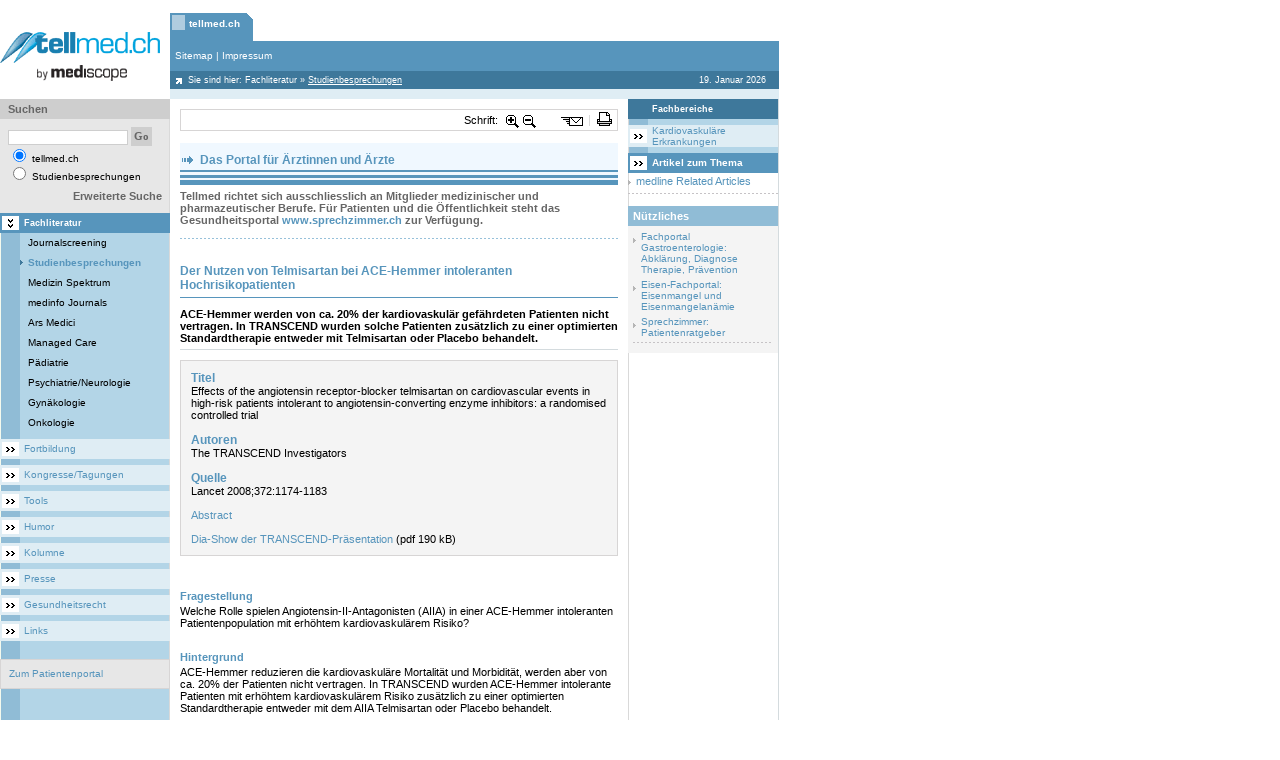

--- FILE ---
content_type: text/html; charset=iso-8859-1
request_url: https://tellmed.ch/tellmed/Fachliteratur/Studienbesprechungen/Der_Nutzen_von_Telmisartan_bei_ACE_Hemmer_intoleranten_Hochrisikopatienten.php
body_size: 11342
content:
<html itemscope itemtype="http://schema.org/Article"> 
<head>
<title>Der Nutzen von Telmisartan bei ACE-Hemmer intoleranten Hochrisikopatienten</title>
<meta http-equiv="Content-Type" content="text/html; charset=iso-8859-1">
<meta http-equiv="Content-Language" content="de-ch">
<meta name="Robots" content="index,follow">
<meta name="Keywords" content="Therapie, Prävention">
<meta name="Description" content="ACE-Hemmer werden von ca. 20% der kardiovaskulär gefährdeten Patienten nicht vertragen. In TRANSCEND wurden solche Patienten zusätzlich zu einer optimierten Standardtherapie entweder mit Telmisartan oder Placebo behandelt.">
<meta name="Author" content="Desalmand">
<meta name="Publisher" content="Lancet 2008;372:1174-1183">
<meta name="Copyright" content="Lancet 2008;372:1174-1183">
<meta http-equiv="Expires" content="30">
<script type="text/javascript">
MENU_UserAgent = '';
MENU_NotOP= !(document.all && navigator.userAgent.indexOf('Opera')>=0); //true;
if ((document.getElementById) && !(document.all)) {
	MENU_UserAgent = 'NS';
	document.write('<LINK REL="STYLESHEET" TYPE="text/css" HREF="https://tellmed.ch/include_css/fachportal_ns0.css">');
} else if (!MENU_NotOP) {
	MENU_UserAgent = 'OP';
	document.write('<LINK REL="STYLESHEET" TYPE="text/css" HREF="https://tellmed.ch/include_css/fachportal_ns0.css">');
} else if (document.all){
	MENU_UserAgent = 'IE';
	document.write('<LINK REL="STYLESHEET" TYPE="text/css" HREF="https://tellmed.ch/include_css/fachportal_ie0.css">');
}
</script>
<meta itemprop="name" content="Medizinisches Fachportal Tellmed.ch">
<meta itemprop="description" content="Neuigkeiten aus der Medizin für Ärzte und andere Fachpersonen">
<meta itemprop="image" content="https://www.tellmed.ch/graphics/images/tellmed.gif">
<script data-ad-client="ca-pub-7720087289296653" async src="https://pagead2.googlesyndication.com/pagead/js/adsbygoogle.js"></script>
<link rel="icon" href="https://tellmed.ch/favicon.ico" type="image/x-icon" />
<link rel="shortcut icon" href="https://tellmed.ch/favico.ico" type="image/x-icon" />
<link rel="stylesheet" type="text/css" href="https://tellmed.ch/include_css/rc.css" />
<link rel="stylesheet" type="text/css" href="https://tellmed.ch/include_css/rc0.css" />
<link rel="stylesheet" type="text/css" href="https://tellmed.ch/include_css/tpauto/template_au.css" />
<link rel="stylesheet" type="text/css" href="https://tellmed.ch/include_css/tpauto/template_0.css" />
<link rel="stylesheet" type="text/css" href="https://tellmed.ch/include_css/tpman/template.css" />
<link rel="stylesheet" type="text/css" href="https://tellmed.ch/include_css/tpman/template_0.css" />
<script type="text/javascript">
// site spezifisch
var spcId=48;
var adLeadoId=166;
var adRectoId=168;
var adSkyroId=170;
var adRectuId=172;
// Single Page Call
document.write('<scr'+'ipt type=\"text/javascript\" src=\"https://proxena-secure.reviveservers.com/spcjs.php?id='+spcId+'"><\/scr'+'ipt>');
</script>
<script async src="https://www.googletagmanager.com/gtag/js?id=G-FWG7VFX6NN"></script>
<script>
window.dataLayer = window.dataLayer || [];
function gtag(){dataLayer.push(arguments);}
gtag('js', new Date());
gtag('config', 'G-FWG7VFX6NN');
</script>
<script type="text/javascript" src="https://tellmed.ch/include_js/jquery-dialog/jquery-1.4.2.min.js"></script>
<script language="javascript1.2" src="https://tellmed.ch/include_js/slideshow/jquery.cookie.js"></script>
<script type="text/javascript" src="https://tellmed.ch/include_js/slideshow/jquery.cycle.all.js"></script>
<script type="text/javascript">
	function bookmark(url,title){
	  if ((navigator.appName == "Microsoft Internet Explorer") && (parseInt(navigator.appVersion) >= 4)) {
	  window.external.AddFavorite(url,title);
	  } else if (navigator.appName == "Netscape") {
		window.sidebar.addPanel(title,url,"");
	  } else {
		alert("Press CTRL-D (Netscape) or CTRL-T (Opera) to bookmark");
	  }
	}
	var $j = jQuery.noConflict();
</script>
<script type="text/javascript">
	var eleToZoom = ['span','font','p','a','td','H1','H2','H3','H4','H5','H6','input'];
	var size = [];
	var max = 7;
	var depth = 0;
	function ZoomIn(){
 	 	start = new Date().getMilliseconds();
		depth = $j("#incrstep").val()
		if (depth < max) {
			depth++
			ZoomInRec();
		};
		$j("#incrstep").val(depth)
		$j.cookie("inc", depth, {path: '/'});
		stop = new Date().getMilliseconds();
		executionTime = stop - start;
		if(executionTime>0)
		return;
	}
	function ZoomOut(){
		var start = new Date().getMilliseconds();
		depth = $j("#incrstep").val()
		if (depth >= 0) {
			if(depth == 0)
			depth= 0;
			else {
				ZoomOutRec();
				depth--;
			}
		};
		$j("#incrstep").val(depth)
		$j.cookie("inc",     depth, {path: '/'});
		stop = new Date().getMilliseconds();
	    executionTime = stop - start;
   		if(executionTime>0)
   		return;
	}
	function ZoomInRec(){
		if($j("#contentinner")) {
			for(kx = 0; kx < eleToZoom.length; kx++) {
				$j("#contentinner "+eleToZoom[kx]).each(function(){
					 size[eleToZoom[kx]] = parseInt($j(this).css('font-size'));
					 size[eleToZoom[kx]] += 1
					 $j(this).css('font-size',  size[eleToZoom[kx]]);
				})
			}
		}
	}
	function ZoomOutRec(){
		if($j("#contentinner")) {
			for(kx = 0; kx < eleToZoom.length; kx++) {
				$j("#contentinner "+eleToZoom[kx]).each(function(){
					 size[eleToZoom[kx]] = parseInt($j(this).css('font-size'));
					 size[eleToZoom[kx]] -= 1
					 $j(this).css('font-size',  size[eleToZoom[kx]]);
				})
			}
		}
	}
	$j(document).ready(function() {
		if ($j("#controlFontSize")) {
		if ($j("#controlFontSize").val() =="yes") {
			start = new Date().getMilliseconds();
			if($j.cookie("inc") != null) {
				$j("#incrstep").val($j.cookie("inc"))
				depth = $j("#incrstep").val()
				for(kx = 0; kx < eleToZoom.length; kx++) {
					$j("#contentinner "+eleToZoom[kx]).each(function(){
						size[eleToZoom[kx]] = parseInt($j(this).css('font-size'));
						size[eleToZoom[kx]] += depth*1
						$j(this).css('font-size', size[eleToZoom[kx]]);
					})
				}
			}
			stop = new Date().getMilliseconds();
			executionTime = stop - start;
			if(executionTime>0)
			return;
		}}
	});
</script>
<input type="hidden" id="incrstep" value=0>
<script type="text/javascript">
 //define the application url path
 var OUR_APP_URL='https://tellmed.ch/';
 var clas_css='0';
</script>
</head> 
<BODY leftMargin=0 topMargin=0 marginwidth="0" marginheight="0"> 
<script language="javascript1.2" src="https://tellmed.ch/templates/middle/middle.js"></script>
<script>
function getPop(docId,ln)
{
	if (ln!=undefined)
			ln_id = "Lng"+ln
	else	ln_id = "Lng1"
window.open('https://tellmed.ch/modules_end/printthis/?uniqueid=uniqueid&tip=2&popup=yes&mode=content_db&contentId='+docId+'&lng='+ln_id+'&thisMode=&clas_css=0&level_0=0','View','toolbar=no,menubar=no,location=no,scrollbars=yes,resizable=yes,width=660,height=550');
}
function pickmeup(daty,dat)
{
window.open('https://tellmed.ch/modules_end/popmeup/?mode=not_di_dl&lng=Lng1&data_type='+daty+'&data='+dat+'&clas_css=0&level_0=0','popupView','toolbar=no,menubar=no,location=no,scrollbars=yes,resizable=yes,width=660,height=550');
}
</script>
<table  width="778" border="0" cellspacing="0" cellpadding="0">
<tr>
	<td colspan="2" id="tp_wlp">
	
<DIV style="DISPLAY: none">Leaderboard</DIV>
<DIV id=adLeado style="MARGIN: 0px 0px 0px 68px">
<script type='text/javascript'>
    OA_show(adLeadoId);
</script>
</DIV>
<DIV id=anzLeado style="FONT-SIZE: 0.8em; MARGIN: 0px 0px 0px 70px; VISIBILITY: hidden">Anzeige</DIV></td>
</tr>
		<td valign="top" width="779"  bgcolor="#ffffff">
  			<table width="779" border="0" cellspacing="0" cellpadding="0"  bgcolor="#ffffff">
    			<tr>
    				<td valign="bottom" style="padding-top:3px">
						<table  width="100%" border="0" cellspacing="0" cellpadding="0" valign="top">
							<tr class="header1_back">
							<td rowspan=4 width="170" valign="middle" bgcolor="white">
<P><A class=link_editor href="http://www.tellmed.ch/"><IMG height=50 alt="" hspace=0 src="https://tellmed.ch/show_image.php?file_id=5090" width=170 border=0></A></P>
							</td>
							<td width="100%" bgcolor="white">
<table border="0" cellspacing="0" cellpadding="0" width="100%">
<tr>
	
				<td valign=bottom  height=28>
					<table border="0" cellspacing="0" cellpadding="0" height="28">
						  <tr>
							<td class=global_menu_ico0_sel><img src="https://tellmed.ch/graphics/images/spacer.gif" width="19" height="28"></td>
						  <td class=global_menu_back0_sel nowrap> <a 
						  href="https://tellmed.ch/tellmed/Portal_fuer_Aerztinnen_und_Aerzte_Fachliteratur_Fortbildung_Kongressberichte_Diagnostik_Therapie.php" 
						  class=global_menu0_sel>tellmed.ch</a>
						  </td>
							 <td class=global_menu_end0_sel><img src="https://tellmed.ch/graphics/images/spacer.gif" width="13" height="28"></td>
						  </tr>
					</table>
				</td>
				<td width="2"><img src="https://tellmed.ch/graphics/images/spacer.gif" width="2" height="28"></td>
				
<td  width="100%"><img src="https://tellmed.ch/graphics/images/spacer.gif" width=1 height=2></td>
<td valign="bottom" align="right">
  	<table border="0" cellspacing="0" cellpadding="0" width="100%">
  	<tr>
	<td  width="100%" align="right" valign="bottom" class=txtlng nowrap>
	</td>
	</tr>
	</table>
</td>
</tr>
</table>
							</td>
							 </tr>
							<tr class="header2_back">
								<td height=30>
<table width="608" border="0" cellspacing="0" cellpadding="0" height="30">
  <tr   class=header2_back>
	<td width="5"><a name="top_section"><img src="https://tellmed.ch/graphics/images/spacer.gif" width=5 height=30></a></td>
	<td class=footer_el>
<a 
								href="https://tellmed.ch/tellmed/Sitemap/Sitemap.php" 
							   class="global_nav">Sitemap</a>&nbsp;|&nbsp;<a 
								href="https://tellmed.ch/tellmed/Impressum/Impressum.php" 
							   class="global_nav">Impressum</a>
	</td>
	<td><img src="https://tellmed.ch/graphics/images/spacer.gif" width="1" height="30"></td>
  </tr>
</table>
								</td>
							</tr>
							<tr class="header3_back">
								<td height=18>
<table width="608" border="0" cellspacing="0" cellpadding="0">
  <tr>
	<td width="18" class=home_icon><img src="https://tellmed.ch/graphics/buton/spacer.gif" width="18" height="18"></td>
	<td class=top_nav_el>Sie sind hier:  <a class=path_nav href="https://tellmed.ch/tellmed/Fachliteratur/Fachliteratur_Journalscreening_Studienbesprechungen_Medizinspektrum_ArsMedici_Managed_Care.php" >Fachliteratur</a>    <span class=actualnavigationpath>&raquo;</span> <a class=path_nav href="https://tellmed.ch/tellmed/Fachliteratur/Studienbesprechungen/Studienbesprechungen_Vermittlung_von_Evidence_Based_Medicine_EBM_durch_kritische_Besprechung_von_Studien_aus_aller_Welt.php" ><u>Studienbesprechungen</u></a></td>
	<td width="12"><img src="https://tellmed.ch/graphics/images/spacer.gif" width="12" height="18"></td>
	<td class=top_nav_el align="right">
19. Januar 2026
	</td>
	<td width="12"><img src="https://tellmed.ch/graphics/images/spacer.gif" width="12" height="18"></td>
  </tr>
</table>
							</tr>
							<tr class="header4_back">
								<td><img src="https://tellmed.ch/graphics/images/spacer.gif" width=1 height=10></td>
							</tr>
						</table>
    				</td>
    			</tr>
  			</table>
			<table width="779" border="0" cellspacing="0" cellpadding="0">
				<tr>
					<td width="170" valign="top" height="100%"  class="left_img_white">
						<table width="100%" border="0" cellspacing="0" cellpadding="0">
							<tr>
								<td valign=top height="100%">
<table width="170" border="0" cellspacing="0" cellpadding="0">
	<tr>
	  <td class="left_img" align="center"  valign="top">
	   <table width="170" border="0" cellspacing="0" cellpadding="0">
		<tr class="left_img_trans">
		 <td>
<script  type="text/javascript" language="javascript1.2">
<!--
	search_1      = "Geben Sie bitte einen Suchbegriff mit mehr als 2 Buchstaben ein.";
	search_2      = "Geben Sie bitte mindestens einen Suchbegriff ein.";
	search_3      = "Mit einem Sternchen (*) gekennzeichnete Felder sind Pflichtfelder.";
	level_0       = 0;
	search_my_lib = 'n';
	nd = '1';
//-->
</script>
<script type="text/javascript" src="https://tellmed.ch/templates/middle/left/search/search.js" language="javascript1.2"></script>
<form name="searchForma" id="searchForma" action="" onsubmit="on_searchTearm(); return false;">
	<table width="100%" border="0" cellspacing="0" cellpadding="0">
		<tr>
			<td class="search_header" width="8" height="20"><img src="https://tellmed.ch/graphics/buton/spacer.gif" alt="" width="8" height="18" /></td>
			<td class="search_header" height="20">Suchen</td>
			<td class="search_header" width="5" height="20"><img src="https://tellmed.ch/graphics/buton/spacer.gif" alt="" width="8" height="18" /></td>
		</tr>
		<tr>
			<td colspan="3"><img src="https://tellmed.ch/graphics/buton/spacer.gif" alt="" width="8" height="8" /></td>
		</tr>
		<tr>
			<td width="8"><img src="https://tellmed.ch/graphics/buton/spacer.gif" alt="" width="5" height="5" /></td>
			<td>
				<input class="txtsearch" type="text" name="search" maxlength="1000" />
				<input type="submit" name="Go" value="Go" class="graygobtn" />
			</td>
			<td width="5"><img src="https://tellmed.ch/graphics/buton/spacer.gif" alt="" width="5" height="5" /></td>
		</tr>
		<tr>
			<td width="8"><img src="https://tellmed.ch/graphics/buton/spacer.gif" alt="" width="5" height="5" /></td>
			<td class="search_txt">
				<input type="radio" name="search_what" value="1" checked="checked" />
				tellmed.ch
				<br>
				<input type="radio" name="search_what" value="2" />
				Studienbesprechungen
			</td>
			<td width="5"><img src="https://tellmed.ch/graphics/buton/spacer.gif" alt="" width="5" height="5" /></td>
		</tr>
		<tr>
			<td colspan="3"><img src="https://tellmed.ch/graphics/buton/spacer.gif" alt="" width="8" height="8" /></td>
		</tr>
		<tr>
			<td width="8"><img src="https://tellmed.ch/graphics/buton/spacer.gif" alt="" width="5" height="5" /></td>
			<td align="right"> <a href="JavaScript:on_AdvSearch()" class="headline_grey">Erweiterte Suche</a>
			</td>
			<td width="5"><img src="https://tellmed.ch/graphics/buton/spacer.gif" alt="" width="5" height="5" /></td>
		</tr>
	</table>
</form>
		 </td>
		</tr>
	   </table>
	  </td>
	</tr>
<script language="javascript1.2" src="https://tellmed.ch/templates/middle/left/subnavigation/subnavigation.js"></script>
<tr>
<td class=level1_selected><a  href="https://tellmed.ch/tellmed/Fachliteratur/Fachliteratur_Journalscreening_Studienbesprechungen_Medizinspektrum_ArsMedici_Managed_Care.php"   class="level1_selected_txt">Fachliteratur</a></td>
</tr>
<tr>
<td class=level2><a  href="https://tellmed.ch/tellmed/Fachliteratur/Journalscreening/Journalscreening_Aktuelle_Studien_aus_allen_medizinischen_Fachgebieten.php"  class="level2_txt">Journalscreening</a></td>
</tr>
<tr>
<td class=level2_selected><a href="https://tellmed.ch/tellmed/Fachliteratur/Studienbesprechungen/Studienbesprechungen_Vermittlung_von_Evidence_Based_Medicine_EBM_durch_kritische_Besprechung_von_Studien_aus_aller_Welt.php"  class="level2_selected_txt">Studienbesprechungen</a></td>
</tr>
<tr>
<td class=level2><a  href="https://tellmed.ch/tellmed/Fachliteratur/Medizin_Spektrum/Medizinspektrum_Krankheitsbilder_Studienbesrechungen_und_Kongressberichte_nach_Fachgebieten.php"  class="level2_txt">Medizin Spektrum</a></td>
</tr>
<tr>
<td class=level2><a  href="https://tellmed.ch/tellmed/Fachliteratur/medinfo_Journals/medinfo_Journals.php"  class="level2_txt">medinfo Journals</a></td>
</tr>
<tr>
<td class=level2><a  href="https://tellmed.ch/tellmed/Fachliteratur/Ars_Medici/Ars_Medici_Archiv.php"  class="level2_txt">Ars Medici</a></td>
</tr>
<tr>
<td class=level2><a  href="https://tellmed.ch/tellmed/Fachliteratur/Managed_Care/Managed_Care_Archiv.php"  class="level2_txt">Managed Care</a></td>
</tr>
<tr>
<td class=level2><a  href="https://tellmed.ch/tellmed/Fachliteratur/Paediatrie/Paediatrie_Archiv.php"  class="level2_txt">Pädiatrie</a></td>
</tr>
<tr>
<td class=level2><a  href="https://tellmed.ch/tellmed/Fachliteratur/Psychiatrie/Neurologie/Psychiatrie_Neurologie_Archiv.php"  class="level2_txt">Psychiatrie/Neurologie</a></td>
</tr>
<tr>
<td class=level2><a  href="https://tellmed.ch/tellmed/Fachliteratur/Gynaekologie/Gynaekologie_Archiv.php"  class="level2_txt">Gynäkologie</a></td>
</tr>
<tr>
<td class=level2><a  href="https://tellmed.ch/tellmed/Fachliteratur/Onkologie/Onkologie_Archiv.php"  class="level2_txt">Onkologie</a></td>
</tr>
<tr>
<td class="sepl"><img src="https://tellmed.ch/graphics/images/spacer.gif" width="8" height="6"></td>
</tr>
<tr>
<td class=level1><a  href="https://tellmed.ch/tellmed/Fortbildung/Fortbildung_Medizin.php"   class="level1_txt">Fortbildung</a></td>
</tr>
<tr>
<td class="sepl"><img src="https://tellmed.ch/graphics/images/spacer.gif" width="8" height="6"></td>
</tr>
<tr>
<td class=level1><a  href="https://tellmed.ch/tellmed/Kongresse/Tagungen/Kongresse_und_Tagungen_Medizin_Zusammenfassungen_Kongresskalender.php"   class="level1_txt">Kongresse/Tagungen</a></td>
</tr>
<tr>
<td class="sepl"><img src="https://tellmed.ch/graphics/images/spacer.gif" width="8" height="6"></td>
</tr>
<tr>
<td class=level1><a  href="https://tellmed.ch/tellmed/Tools/Diagnostik_und_Patientenmanagement_Kalkulatoren.php"   class="level1_txt">Tools</a></td>
</tr>
<tr>
<td class="sepl"><img src="https://tellmed.ch/graphics/images/spacer.gif" width="8" height="6"></td>
</tr>
<tr>
<td class=level1><a  href="https://tellmed.ch/tellmed/Humor/Humor_promo.php"   class="level1_txt">Humor</a></td>
</tr>
<tr>
<td class="sepl"><img src="https://tellmed.ch/graphics/images/spacer.gif" width="8" height="6"></td>
</tr>
<tr>
<td class=level1><a  href="https://tellmed.ch/tellmed/Kolumne/Kolumne_tellmed.php"   class="level1_txt">Kolumne</a></td>
</tr>
<tr>
<td class="sepl"><img src="https://tellmed.ch/graphics/images/spacer.gif" width="8" height="6"></td>
</tr>
<tr>
<td class=level1><a  href="https://tellmed.ch/tellmed/Presse/News_Gesundheitspolitik_medizinische_Neuigkeiten.php"   class="level1_txt">Presse</a></td>
</tr>
<tr>
<td class="sepl"><img src="https://tellmed.ch/graphics/images/spacer.gif" width="8" height="6"></td>
</tr>
<tr>
<td class=level1><a  href="https://tellmed.ch/tellmed/Gesundheitsrecht/Gesundheitsrecht_home.php"   class="level1_txt">Gesundheitsrecht</a></td>
</tr>
<tr>
<td class="sepl"><img src="https://tellmed.ch/graphics/images/spacer.gif" width="8" height="6"></td>
</tr>
<tr>
<td class=level1><a  href="https://tellmed.ch/tellmed/Links/Linksammlung_Medizin.php"   class="level1_txt">Links</a></td>
</tr>
<tr>
<td class="sepl"><img src="https://tellmed.ch/graphics/images/spacer.gif" width="8" height="6"></td>
</tr>
	<tr>
		<td>
			<table width="170" border="0" cellspacing="0" cellpadding="0">
			  <tr>
				<td><IMG height="12" src="https://tellmed.ch/graphics/buton/spacer.gif" width="8"></td>
			  </tr>
			  <tr>
				<td>
				 <table width="100%" border="0" cellPadding=0 cellSpacing=0 class="fullbox">
					<tr class="left_img_trans">
					  <td>
					    <table cellSpacing=0 cellPadding=0 width="100%" border="0">
						  <tbody>
							<tr>
							  <td colSpan="3"><IMG height="8" src="https://tellmed.ch/graphics/buton/spacer.gif" width="8"></TD>
							</tr>
							<tr>
							  <td width="8">&nbsp;</TD>
							  <td class="search_txt"><p><a class="link_editor" href="http://www.sprechzimmer.ch" target="_blank">Zum
								  Patientenportal</a></p></TD>
							  <td width="5">&nbsp;</TD>
							</tr>
							<tr>
							  <td colSpan=3><IMG height="8" src="https://tellmed.ch/graphics/buton/spacer.gif" width="8"></TD>
							</tr>
						</table></td>
					</tr>
				  </table>
				 </td>
			  </tr>
			</table>
		</td>
	</tr>
</table>
								</td>
							</tr>
						</table>
						</td>
						<td width="100%" valign="top" height="100%" bgcolor="#FFFFFF">
<style>
td.right_img_white img {display:block;}
</style>
<table width="100%" border="0" cellspacing="0" cellpadding="0" height="100%">
  <tr>
   <td valign="top">
    <table width="100%" cellpadding="10" cellspacing="0" border="0">
     <tr>
      <td>
<input type="hidden" name="controlFontSize" id="controlFontSize" value="yes">
<table width="100%" cellpadding="0" cellspacing="1" border="0" class="fullbox">
<tr>
	<td nowrap><div class="btn-prfl">
	<g:plusone size="medium" href="http://www.tellmed.ch/"></g:plusone>
</div>
<script type="text/javascript">
  window.___gcfg = {lang: 'de'};
  (function() {
	var po = document.createElement('script'); po.type = 'text/javascript'; po.async = true;
	po.src = 'https://apis.google.com/js/plusone.js';
	var s = document.getElementsByTagName('script')[0]; s.parentNode.insertBefore(po, s);
  })();
</script>
</td>
	<td nowrap width="40" nowrap id="dZ">Schrift:</td>
	<td align="center" width="16"><img src="https://tellmed.ch/graphics/images/zoom-in.png" style="cursor:pointer" title="Schrift grösser" alt="Schrift grösser" onclick="ZoomIn()" /></td>
	<td align="center" width="16"><img src="https://tellmed.ch/graphics/images/zoom-out.png" style="cursor:pointer" title="Schrift kleiner" alt="Schrift kleiner" onclick="ZoomOut()" /></td>
	<td align="center" width="20"><img src="https://tellmed.ch/graphics/images/spacer.gif"></td>
	<td align="center" class="tdemail"><img src="https://tellmed.ch/graphics/images/spacer.gif" width="15" height="16" title="Als Email versenden" alt="Als Email versenden" style="cursor:pointer" border="0"
		onClick="window.open('https://tellmed.ch/modules_end/emailthis/index.php?mode=content_db_list&contentId=22645&lng=Lng1&thisMode=&clas_css=0&level_0=0&templ_id=normal','printableView','toolbar=no,menubar=no,location=no,scrollbars=yes,resizable=no,width=660,height=550');"/></td>
	<td align="center" width="4" class="tdndares"><img src="https://tellmed.ch/graphics/images/spacer.gif"></td>
	<td align="center" class="tdprint"><img src="https://tellmed.ch/graphics/images/spacer.gif" width="15" height="16" title="Druckvorschau" alt="Druckvorschau" style="cursor:pointer" border="0"
		onClick="window.open('https://tellmed.ch/modules_end/printthis/index.php?mode=content_db_list&contentId=22645&lng=Lng1&thisMode=&clas_css=0&level_0=0&templ_id=normal','emailView','toolbar=no,menubar=no,location=no,scrollbars=yes,resizable=no,width=660,height=550');" /></td>
	<td width="2"><img src="https://tellmed.ch/graphics/images/spacer.gif"></td></tr>
</table>
<br/>
				<table width="100%" cellpadding="0" cellspacing="0" border="0">
				<tr>
				 <td>
<P align=center>
<TABLE border=0 cellSpacing=0 cellPadding=0 width="100%" bgColor=#f0f8ff>
<TBODY>
<TR>
<TD>
<TABLE border=0 cellSpacing=0 cellPadding=0 width="100%">
<TBODY>
<TR>
<TD vAlign=top <H2>
<H2>&nbsp;Das Portal für Ärztinnen und Ärzte</H2></TD></TR>
<TR>
<TD bgColor=#5795bc height=2></TD></TR>
<TR>
<TD height=3></TD></TR>
<TR>
<TD bgColor=#5795bc height=3></TD></TR>
<TR>
<TD height=2></TD></TR>
<TR>
<TD bgColor=#5795bc height=5></TD></TR>
<TR></TR></TBODY></TABLE></TD></TR></TBODY></TABLE></P>
<H5 align=left>Tellmed richtet sich ausschliesslich an Mitglieder medizinischer und pharmazeutischer Berufe. Für Patienten und die Öffentlichkeit steht das Gesundheitsportal <A class=link_editor href="http://www.sprechzimmer.ch">www.sprechzimmer.ch</A>&nbsp;zur Verfügung.</H5>
<P align=left>&nbsp;</P>
<P align=center>
<TABLE border=0 cellSpacing=0 cellPadding=0 width="100%">
<TBODY>
<TR height=1>
<TD class=separator_line1><IMG border=0 hspace=0 src="https://tellmed.ch/show_image.php?file_id=7391" width=1 height=1></TD></TR></TBODY></TABLE></P>
<DIV style="DISPLAY: none">Rect Top</DIV>
<DIV id=adRecto style="TEXT-ALIGN: center; MARGIN: 0px 0px 10px">
<DIV id=anzRecto style="FONT-SIZE: 0.8em; TEXT-ALIGN: left; VISIBILITY: hidden">Anzeige</DIV>
<script type='text/javascript'>
    OA_show(adRectoId);
</script>
</DIV></td>
				</tr>
			  </table>
<div id="contentinner">
<h1>Der Nutzen von Telmisartan bei ACE-Hemmer intoleranten Hochrisikopatienten</h1>
<div class="abstract">ACE-Hemmer werden von ca. 20% der kardiovaskulär gefährdeten Patienten nicht vertragen. In TRANSCEND wurden solche Patienten zusätzlich zu einer optimierten Standardtherapie entweder mit Telmisartan oder Placebo behandelt.</div>
<TABLE class=fullbox cellSpacing=0 cellPadding=10 width="100%" border=0>
<TBODY>
<TR class=tabcontent vAlign=top>
<TD>
<P class=headline_title>Titel</P>
<P>Effects of the angiotensin receptor-blocker telmisartan on cardiovascular events in high-risk patients intolerant to angiotensin-converting enzyme inhibitors: a randomised controlled trial</P>
<P>&nbsp;</P>
<P class=headline_title>Autoren</P>
<P>The TRANSCEND Investigators</P>
<P>&nbsp;</P>
<P class=headline_title>Quelle</P>
<P>Lancet 2008;372:1174-1183</P>
<P>&nbsp;</P>
<P><A class=link_editor href="javascript:GoTo('thisPage?event=middle.link_spec(levels=0,20,3,0,0;data_type=details;data=18757085)')">Abstract</A></P>
<P>&nbsp;</P>
<P><A class=link_editor  href="https://tellmed.ch/include_php/previewdoc.php?file_id=5109" target=_blank>Dia-Show der TRANSCEND-Präsentation </A>(pdf&nbsp;190 kB)</P></TD></TR></TBODY></TABLE>
<P>&nbsp;</P>
<P>&nbsp;</P>
<H4>Fragestellung&nbsp;</H4>
<P>Welche Rolle spielen Angiotensin-II-Antagonisten (AIIA) in einer ACE-Hemmer intoleranten Patientenpopulation mit erhöhtem kardiovaskulärem Risiko?</P>
<P>&nbsp;</P>
<H4>Hintergrund</H4>
<P>ACE-Hemmer reduzieren die kardiovaskuläre Mortalität und Morbidität, werden aber von ca. 20% der Patienten nicht vertragen. In TRANSCEND wurden ACE-Hemmer intolerante Patienten mit erhöhtem kardiovaskulärem Risiko zusätzlich zu einer optimierten Standardtherapie entweder mit dem AIIA Telmisartan oder Placebo behandelt.</P>
<P>&nbsp;</P>
<H4>Methoden</H4>
<H5>Studiendesign</H5>
<P>Klinische, randomisierte Doppelblindstudie</P>
<P>&nbsp;</P>
<H5>Setting</H5>
<P>630 Zentren in 40 Ländern</P>
<P>&nbsp;</P>
<H5>Studienpopulation/Einschlusskriterien</H5>
<UL>
<LI>ACE-Hemmer intolerante Patienten 
<LI>Alter &#8805; 55 Jahre 
<LI>Kardiovaskuläre Risikopatienten mit koronararteriellen Erkrankungen, Schlaganfall, peripheren Gefässerkrankungen, Diabetes mellitus Typ I /II mit Endorganschaden 
<LI>Normotonie oder mit konventioneller Therapie gut eingestellter Bluthochdruck</LI></UL>
<P>&nbsp;</P>
<H5>Intervention</H5>
<P>Nach einer 3 wöchigen "single blind run in phase" wurden 5'926 Patienten in einen der beiden folgenden Behandlungsarme randomisiert:</P>
<UL>
<LI>2'972 Patienten erhielten zusätzlich zu Ihrer Standardtherapie Placebo 
<LI>2'954 Patienten erhielten zusätzlich Telmisartan 80 mg</LI></UL>
<P>Kontrollvisiten erfolgten nach 6 Wochen und anschliessend alle 6 Monate.</P>
<P>&nbsp;</P>
<H5>Kombinierter primärer Studienendpunkt</H5>
<UL>
<LI>Kardiovaskuläre Mortalität 
<LI>Akuter Myokardinfarkt 
<LI>Schlaganfall 
<LI>Hospitalisation wegen Herzinsuffizienz</LI></UL>
<P>&nbsp;</P>
<H5>Beobachtungsdauer</H5>
<P>Der mittlere Follow-up betrug 56 Monate (4 Jahre und 8 Monate). Die "lost to follow up"-Rate betrug lediglich 0.32%.</P>
<P>&nbsp;</P>
<H4>Resultate/Gruppenvergleiche</H4>
<H5>Patientencharakteristika</H5>
<P>43% der Studienteilnehmer waren Frauen, das mittlere Alter betrug 66.9 Jahre. 76.4% litten unter Bluthochdruck, 35.7% unter einem Diabetes mellitus. Ein Grossteil der Patienten hatte bereits vor Studienbeginn eine Therapie mit Antikoagulantien (80%), Statinen (55%), Betablockern (59%), Diuretika (33%) oder Calcium-Antagonisten (39%).</P>
<P>&nbsp;</P>
<H5>Vergleich der Gruppen</H5>
<P>Kardiovaskuläre Ereignisse gemäss primärem Endpunkt (eine Kombination aus kardiovaskulärer Mortalität, akutem Myokardinfarkt, Schlaganfall und Hospitalisation wegen Herzinsuffizienz) traten bei 15.7% der Patienten unter Telmisartan versus 17% der Patienten unter Placebo auf (p=0.216; RRR 8%).</P>
<UL>
<LI>Der adaptierte Endpunkt nach HOPE (die gleiche Kombination kardiovaskulärer Ereignisse ohne Hospitalisation wegen Herzinsuffizienz) trat in den Rohdaten unter Telmisartan signifikant seltener auf als unter Placebo (12.97% versus 14.8%, RRR 13%, p&lt;0.05).</LI>
<LI>Betrachtet man gesamthaft alle Hospitalisationen aus kardiovaskulären Gründen, so waren diese in 30.3% der Fälle in der Telmisartangruppe zu beobachten und in 33% in der Placebogruppe (p=0.025).</LI>
<LI>Patienten, die mit Telmisartan behandelt wurden, setzten die Studienmedikation deutlich seltener permanent ab als solche, die nur Placebo erhielten (p=0.055).</LI></UL>
<P>&nbsp;</P>
<H4>Diskussion durch die Autoren</H4>
<P>Betrachtet man den modifizierten primären Endpunkt nach HOPE, so lassen sich kardiovaskuläre Ereignisse durch die zusätzliche Einnahme von Telmisartan nochmals vermindern. Dieses Resultat wird unterstrichen, wenn man (wie im Vorfeld geplant) die Ergebnisse der kürzlich abgeschlossenen PROFESS-Studie und die der TRANSCEND-Studie zusammenfasst. Eine Analyse nach zeitlicher Aufgliederung zeigt, dass sich dieser positive Effekt erst nach ca. 6 Monaten abzeichnet, dann aber stetig zunimmt und der volle Nutzen wahrscheinlich erst nach mehreren Jahren erreicht wird.<BR>&nbsp;<BR>Der fehlende Effekt auf die Anzahl von Hospitalisationen wegen Herzinsuffizienz wirft Fragen auf. Wenngleich andere Medikamente einen positiven Einfluss auf diese Messgrösse zeigen konnten, bleibt doch zu bedenken, dass im Gegensatz zu anderen Studien in TRANSCEND Patienten mit bestehender Herzinsuffizienz explizit ausgeschlossen waren.&nbsp; Vergleicht man diverse Studienresultate unter dem Aspekt des bestehenden Risikos&nbsp; für eine Herzinsuffizienz miteinander, scheint ein positiver Medikamenteneffekt mit der Ausprägung der bestehenden Herzinsuffizienz bzw. dem Risiko, eine Herzinsuffizienz zu entwickeln, zu korrelieren.<BR>&nbsp;<BR>Obwohl in TRANSCEND nur ACE-Hemmer intolerante Patienten eingeschlossen waren, wurde der AIIA Telmisartan sehr gut vertagen und zeigte dabei gleichzeitig eine bessere Therapietreue. </P>
<P> </P>
<P>&nbsp;</P>
<H5>Konklusionen</H5>
<UL>
<LI>Im Jahr 2000 hatte die HOPE-Studie gezeigt, dass sich das Risiko für ein kardiovaskuläres Ereignis bei Patienten, die mit dem ACE-Hemmer Ramipril behandelt wurden, im Vergleich zu Placebo deutlich, um ca.20%,&nbsp; senken lässt.<BR>Untersucht man den damals in HOPE betrachteten Endpunkt einige Jahre später erneut gegen Placebo, lassen sich kardiovaskuläre Ereignisse zwar weiterhin auch durch den AIIA Telmisartan vermindern, jedoch nicht mehr in dem gleichen Ausmass wie damals; das, obwohl die ONTARGET-Studienergebnisse von 25'620 Patienten Telmisartan eindrücklich die gleiche Wirksamkeit wie Ramipril attestieren, bei besserer Verträglichkeit. Diese Tatsache dürfte wohl Tribut einer mittlerweile sehr ausgebauten und optimierten Standardtherapie mit einer breiten Palette von Antihypertensiva, Statinen und Thrombozytenaggregationshemmern sein. Nichtsdestotrotz lässt sich durch die zusätzliche Gabe des sehr gut dokumentierten und verträglichen AIIA Telmisartan auch heute noch eine Risikoreduktion erreichen.&nbsp;
<LI>Der neutrale Effekt von Telmisartan auf die Anzahl von Hospitalisationen wegen Herzinsuffizienz ist unklar. Die Tatsache, dass subjektive Beurteilungen diesen „weichen Endpunkt“ sicherlich beeinflussen, dürfte ebenso eine Rolle spielen wie der zum Teil signifikant vermehrte Einsatz von Betablockern und Diuretika im Placeboarm.
<LI>Fasst man die Ergebnisse der in letzter Zeit mit Telmisartan gegen "Placebo", sprich Standardtherapie, durchgeführten Studien zusammen, bestätigen sich diese Beobachtungen und werden desto evidenter, je länger die Behandlungsdauer ist; eine viel versprechende Entwicklung, insbesondere vor dem Hintergrund, dass die betroffene Patientenpopulation einer Langzeit-, wenn nicht lebenslangen Therapie bedarf.</LI></UL>
<P>&nbsp;</P>
<H4>Zusammenfassender Kommentar in Form eines Interviews mit Prof. J. Nussberger, CHUV, Lausanne</H4>
<P>
<TABLE class=spacioleft cellSpacing=0 cellPadding=0 align=left border=0>
<TBODY>
<TR>
<TD vAlign=top>
<DIV class=credit style="MARGIN-BOTTOM: 5px; TEXT-ALIGN: right"><IMG height=130 alt="" hspace=0 src="https://tellmed.ch/show_image.php?file_id=4735" width=100 border=0></DIV></TD></TR>
<TR>
<TD vAlign=top>
<DIV class=credit style="MARGIN-BOTTOM: 2px" align=center>Prof. Nussberger</DIV></TD></TR>
<TR>
<TD class=separator_line1><IMG height=1 src="https://tellmed.ch/graphics/buton/spacer.gif" width=1></TD></TR>
<TR>
<TD>&nbsp;</TD></TR></TBODY></TABLE><BR>
<P><STRONG>Was bedeuten die Resultate von ONTARGET und TRANSCEND für den praktizierenden Arzt?</STRONG></P>
<P>Wenn man Patienten ohne Herzinsuffizienz mit erhöhtem kardiovaskulären Risiko zusätzlich zur optimierten Standardbehandlung auch noch mit Telmisartan behandelt, verhindert man im Verlauf der Jahre Fälle von Herztod, Myokardinfarkt oder Hirnschlag.</P>
<P>&nbsp;</P>
<P><STRONG>Ist die so genannte optimierte Standardtherapie in TRANSCEND mit anderen Studien vergleichbar und wie hat das die Ergebnisse beeinflusst?</STRONG></P>
<P>Nein. Gegenüber einer Studie wie HOPE, wo die Patienten 10 Jahre früher eingeschlossen wurden als in ONTARGET/TRANSCEND, wurde die Standardbehandlung deutlich verbessert, z.B. erhielten die Patienten rund 10% mehr Thrombozytenaggregationshemmer, 20% mehr Betablocker, 20% mehr Diuretika und 30% mehr Statine. Diuretika- und Statingaben waren in ONTARGET/TRANSCEND verdoppelt gegenüber der HOPE-Standardtherapie. Der Frauenanteil im Patientenkollektiv der TRANSCEND-Studie war mit 43% deutlich höher als in HOPE und ONTARGET. Vergleiche zwischen verschiedenen Patientenpopulationen und verschiedener Einschlusszeiten sind deshalb mit Vorsicht anzustellen. Immer längere Studien und immer grössere Patientenkollektive werden nötig, um signifikante Unterschiede zeigen zu können.</P>
<P>&nbsp;</P>
<P><STRONG>Lassen sich die Daten für Telmisartan mit Outcomestudien anderer ARB vergleichen?</STRONG></P>
<P>Klasseneffekte können natürlich vermutet werden, aber streng genommen sollten jene Medikamente eingesetzt werden, für die die günstige Wirkung nachgewiesen ist. Mit ONTARGET/TRANSCEND hat sich das Telmisartan unter den Angiotensinrezeptorblockern seinen Platz in der Behandlung der Patienten mit erhöhtem kardiovaskulären Risiko ohne Herzinsuffizienz verdient.</P>
<P>&nbsp;</P>
<P><A class=link_editor  href="https://tellmed.ch/include_php/previewdoc.php?file_id=5109" target=_blank>Dia-Show der TRANSCEND-Präsentation (pdf&nbsp;190 kB)</A></P>
<P><A class=link_editor href="https://tellmed.ch/tellmed/Fachliteratur/Studienbesprechungen/Kardiovaskulaere_Hochrisikopatienten_Telmisartan_Ramipril_oder_beides.php" >Zur Studienbesprechung von ONTARGET</A></P>
<P>&nbsp;</P>
<P><A class=link_editor href="http://www.kompendium.ch/Monographie.aspx?Id=822805f8-1ef0-4aa5-9e45-0d78a34ecec1&lang=de&MonType=fi" target=_blank>Zur Fachinformation von Micardis®&nbsp;(Telmisartan)</A></P>
<div class="automatic_texts">Lancet 2008;372:1174-1183 - The TRANSCEND Investigators<br><br>07.11.2008&nbsp;- dde<br><br>Mit freundlicher Unterstützung von Boehringer-Ingelheim<br></div>
</div>
        <br>
        <table width="100%" cellpadding="0" cellspacing="0" border="0">
         <tr>
          <td width=21 align=left><a href="javascript:history.back(-1)"><img src="https://tellmed.ch/graphics/images/back_page.gif" border=0></a></td>
          <td >&nbsp;</td>
          <td width=21 align=right><A href="#top_section"><img src="https://tellmed.ch/graphics/images/top_page.gif" border=0></a></td>
         </tr>
        </table>
  <table width="438"  border="0" cellspacing="0" cellpadding="0"  valign="top" align=center>
	<tr><td  valign="top" align=center>
<DIV style="DISPLAY: none">Adserver Footer</DIV>
<script type="text/javascript">
function showAnzeige() { 
if (document.getElementById('adLeado').offsetHeight>20) {document.getElementById('anzLeado').style.visibility = 'visible';}
if (document.getElementById('adRecto').offsetHeight>20) {document.getElementById('anzRecto').style.visibility = 'visible';}
if (document.getElementById('adSkyro').offsetHeight>20) {document.getElementById('anzSkyro').style.visibility = 'visible';}
if (document.getElementById('adRectu').offsetHeight>20) {document.getElementById('anzRectu').style.visibility = 'visible';}
}
setTimeout(showAnzeige,2000);
</script>
<DIV style="DISPLAY: none">Rect Bottom</DIV>
<DIV id=adRectu style="TEXT-ALIGN: left">
<DIV id=anzRectu style="FONT-SIZE: 0.8em; TEXT-ALIGN: right; VISIBILITY: hidden">Anzeige</DIV>
<script type='text/javascript'>
    OA_show(adRectuId);
</script>
</DIV></td></tr>
  </table>
       <img src="https://tellmed.ch/graphics/buton/spacer.gif" width="434" height="1" border="0">
      </td>
     </tr>
     <tr><td>&nbsp;</td></tr>
    </table>
    <br>
   </td>
    <td width="152" height="430" valign="top" class="right_img_white" align="left" style="overflow:hidden">
	
 
<script language="javascript1.2" src="https://tellmed.ch/templates/middle/content/listModul/rightSpecifik/rightSpecifik.js"></script>
	
				<table width="100%" border="0" cellspacing="0" cellpadding="0">
					<tr>
						<td class=right_img align="center"  valign=top>
									<table width="100%" border="0" cellspacing="0" cellpadding="0">
				<tr><td class=key_header><a href="https://tellmed.ch/tellmed/Fachliteratur/Studienbesprechungen/Studienbesprechungen_Vermittlung_von_Evidence_Based_Medicine_EBM_durch_kritische_Besprechung_von_Studien_aus_aller_Welt.php?koord="  class=level1_selected_txt>Fachbereiche</a></td></tr>	
					 <tr>
							<td><img src="https://tellmed.ch/graphics/images/spacer.gif" width="8" height="6"></td>
						 </tr>
					
								<tr>
									<td class=level1><a 
										href="https://tellmed.ch/tellmed/Fachliteratur/Studienbesprechungen/Studienbesprechungen_Vermittlung_von_Evidence_Based_Medicine_EBM_durch_kritische_Besprechung_von_Studien_aus_aller_Welt.php?koord=2,1,0,0,0" 
										class=level1_txt>Kardiovaskuläre Erkrankungen</a>
									</td>
								</tr>	
							 	 <tr>
									<td><img src="https://tellmed.ch/graphics/images/spacer.gif" width="8" height="6"></td>
								 </tr>
							 
						</table>
						</td>
						</tr>
					</table>
				
  <table width="100%"  border="0" cellspacing="0" cellpadding="0"  valign="top" align="center">
	<tr><td  valign="top" align="center"><P>
<TABLE cellSpacing=0 cellPadding=0 width=150 border=0>
<TBODY>
<TR class=right_img>
<TD class=right_header>Artikel zum Thema</TD></TR>
<TR>
<TD class=right_grey_nav><A class=link_editor href="javascript:GoTo('thisPage?event=middle.link_spec(levels=0,20,1,0,0;data_type=content_related;data=18757085)')">medline Related Articles</A></TD></TR>
<TR class=separator_line2>
<TD><IMG height=1 src="https://tellmed.ch/graphics/buton/spacer.gif" width=1></TD></TR>
<TR>
<TD><IMG height=12 src="https://tellmed.ch/graphics/buton/spacer.gif" width=8></TD></TR></TBODY></TABLE></P>
<TABLE class=fullbox_left border=0 cellSpacing=0 cellPadding=0 width=150>
<TBODY>
<TR>
<TD class=related_titel height=20 width=5><IMG src="https://tellmed.ch/graphics/buton/spacer.gif" width=5 height=1> </TD>
<TD class=related_titel height=20 width=145>
<P>Nützliches</P></TD></TR>
<TR>
<TD class=right_empty colSpan=2>
<TABLE border=0 cellSpacing=0 cellPadding=0 width="100%">
<TBODY>
<TR>
<TD class=right_grey_nav>
<P><A class=link_editor href="http://www.gastro.medline.ch/" target=_blank><FONT size=1>Fachportal Gastroenterologie:<BR>Abklärung, Diagnose</FONT><FONT size=1> Therapie, Prävention</FONT></A></P></TD></TR></TBODY></TABLE>
<TABLE border=0 cellSpacing=0 cellPadding=0 width="100%">
<TBODY>
<TR>
<TD class=right_grey_nav><FONT size=1><A class=link_editor href="http://www.iron.medline.ch/" target=_blank>Eisen-Fachportal:<BR>Eisenmangel und Eisenmangelanämie</A></FONT></TD></TR></TBODY></TABLE>
<TABLE border=0 cellSpacing=0 cellPadding=0 width="100%">
<TBODY>
<TR>
<TD class=right_grey_nav><FONT size=1><A class=link_editor href="http://www.sprechzimmer.ch/" target=_blank>Sprechzimmer: Patientenratgeber</A></FONT></TD></TR></TBODY></TABLE>
<TABLE border=0 cellSpacing=0 cellPadding=0 width="100%">
<TBODY>
<TR class=separator_line2>
<TD><IMG src="https://tellmed.ch/graphics/buton/spacer.gif" width=1 height=1></TD></TR>
<TR>
<TD><IMG src="https://tellmed.ch/graphics/buton/spacer.gif" width=1 height=5></TD></TR></TBODY></TABLE></TD></TR></TBODY></TABLE></td></tr>
  </table>
<img src="https://tellmed.ch/graphics/images/spacer.gif" width=150 height=10>
    </td>
  </tr>
 </table>
						</td>
						<td bgcolor="#D4DBDE" class="rht_clr" width="1"><img src="https://tellmed.ch/graphics/buton/spacer.gif" width="1" height="445"></td>
					</tr>
				</table>
		</td>
		<td valign="top" align="right">
<div style="width:180px;text-align:right;vertical-align:top">
<DIV style="DISPLAY: none">Sky right 1</DIV>
<DIV id=adSkyro style="TEXT-ALIGN: left; MARGIN: 120px 0px 0px 15px">
<DIV id=anzSkyro style="FONT-SIZE: 0.8em; VISIBILITY: hidden">Anzeige</DIV>
<script type='text/javascript'>
    OA_show(adSkyroId);
</script>
</DIV>
</div>
		</td>
	</tr>
</table>
 <table width="778" border="0" cellspacing="0" cellpadding="0">
  <tr class="header2_back">
    <td width="8"><img src="https://tellmed.ch/graphics/images/spacer.gif" width="8" height="18"></td>
    <td class=footer_el align=center>
Mediscope AG&nbsp; E-mail: <A class=footer_el href="mailto:info@mediscope.ch">info@mediscope.ch</A>&nbsp; 
    </td>
    <td width="8"><img src="https://tellmed.ch/graphics/images/spacer.gif" width="8" height="18"></td>
  </tr>
  <tr  class="header3_back">
    <td width="8"><img src="https://tellmed.ch/graphics/images/spacer.gif" width="8" height="28"></td>
    <td class=footer_nav  align=center>
		<a 
							href="https://tellmed.ch/tellmed/Disclaimer/Disclaimer.php" 
						   class="footer_nav">Disclaimer</a>&nbsp;|&nbsp;<a 
							href="https://tellmed.ch/tellmed/Datenschutzerklaerung/_Privacy_Policy/Privacy_Policy.php" 
						   class="footer_nav">Datenschutzerklärung / Privacy Policy</a>&nbsp;|&nbsp;<a 
							href="https://tellmed.ch/tellmed/Werbung/Werbung_mit_Zielgruppe_Aerzte.php" 
						   class="footer_nav">Werbung</a>
      </td>
     <td width="8"><img src="https://tellmed.ch/graphics/images/spacer.gif" width="8" height="28"></td>
  </tr>
 </table>
</html>
<form name="WebAppForm" method="post"  onSubmit="return false;" >
	<input type="hidden" name="sourcePage" value="main.html">
	<input type="hidden" name="targetPage" value="">
	<input type="hidden" name="sessionVars" value="">
	<input type="hidden" name="phpVars" value="">
	<script language="JavaScript" src="https://tellmed.ch/web_app/session/func.GoTo.js"></script>
	<script language="JavaScript" src="https://tellmed.ch/web_app/session/class.Session.js"></script>
	<script language='JavaScript'>
	session = new SessionVars();
</script>
</form>


--- FILE ---
content_type: text/html; charset=utf-8
request_url: https://accounts.google.com/o/oauth2/postmessageRelay?parent=https%3A%2F%2Ftellmed.ch&jsh=m%3B%2F_%2Fscs%2Fabc-static%2F_%2Fjs%2Fk%3Dgapi.lb.en.OE6tiwO4KJo.O%2Fd%3D1%2Frs%3DAHpOoo_Itz6IAL6GO-n8kgAepm47TBsg1Q%2Fm%3D__features__
body_size: 162
content:
<!DOCTYPE html><html><head><title></title><meta http-equiv="content-type" content="text/html; charset=utf-8"><meta http-equiv="X-UA-Compatible" content="IE=edge"><meta name="viewport" content="width=device-width, initial-scale=1, minimum-scale=1, maximum-scale=1, user-scalable=0"><script src='https://ssl.gstatic.com/accounts/o/2580342461-postmessagerelay.js' nonce="wAaU0Cj42RIaY86DLBiHPA"></script></head><body><script type="text/javascript" src="https://apis.google.com/js/rpc:shindig_random.js?onload=init" nonce="wAaU0Cj42RIaY86DLBiHPA"></script></body></html>

--- FILE ---
content_type: text/html; charset=utf-8
request_url: https://www.google.com/recaptcha/api2/aframe
body_size: 267
content:
<!DOCTYPE HTML><html><head><meta http-equiv="content-type" content="text/html; charset=UTF-8"></head><body><script nonce="EVhJplg48qeUV5QLQl9v9Q">/** Anti-fraud and anti-abuse applications only. See google.com/recaptcha */ try{var clients={'sodar':'https://pagead2.googlesyndication.com/pagead/sodar?'};window.addEventListener("message",function(a){try{if(a.source===window.parent){var b=JSON.parse(a.data);var c=clients[b['id']];if(c){var d=document.createElement('img');d.src=c+b['params']+'&rc='+(localStorage.getItem("rc::a")?sessionStorage.getItem("rc::b"):"");window.document.body.appendChild(d);sessionStorage.setItem("rc::e",parseInt(sessionStorage.getItem("rc::e")||0)+1);localStorage.setItem("rc::h",'1768862458372');}}}catch(b){}});window.parent.postMessage("_grecaptcha_ready", "*");}catch(b){}</script></body></html>

--- FILE ---
content_type: text/css
request_url: https://tellmed.ch/include_css/tpauto/template_0.css
body_size: 858
content:
/********************************** General Styles *****************************************/
.au_containerLoader,.au_containerLoader_st {
	display:block;
	background:#BFC0BB;
	text-align:center;
	border: 1px solid #DBDBDB;
}

.au_containerLoader img,  
.au_containerLoader_st img{
	position:relative;
	top:40%
}

.au_containerS4		{display:none;}
.au_containerS4_st		{display:block;}
.au_containerLoader_st	{display:none;}

.au_container{
	border: 1px solid #DBDBDB;
	background:#F6F9EE;
}

.au_container_st{
	clear:both;
}

.au_panel{
	float: left; 
	padding: 10px;
}

.au_title {
	white-space:normal
}

.au_abst {
	white-space:normal
}

.au_image img{
	margin-right:10px;
}

.au_footer{
	padding:0px 5px 0px 5px;
	color:#6C9C2E;
	height:26px;
	background:#E2F5CF;
}
.au_footer_st{
	display:none
}
.au_nav {
	color:#6C9C2E;
	float:left;
	margin:5px 0px 0px 0px;
}
.au_nav a{	
	color:#6C9C2E;
	float:left;
	margin:0px 5px 0px 5px;
}

.au_button {
	float:right;
	height:18px;
	width:52px;
	margin:4px 0px 0px 0px;
}
//*****/

/************************************** Time Rotation Template 1 ***************************/


.au_container_1{
	height: 100px;
}
.au_title_1 {
}


.au_containerLoader_1 {
	height: 100px;
}
.au_image_1 img{
	width: 133px;
	height: 80px;
	float:left;
}

/*****/

/************************************** Time Rotation Template 2 ***************************/
.au_container_2{
	height:195;
}
.au_panel_2{
	width: 190px;
}
.au_containerLoader_2 {
	height: 195px;
}

.au_image_2 img{
	width: 190px;
	height: 60px;
	clear:both;
}

/*****/

/************************************** Time Rotation Template 3 ***************************/

.au_container_3{
	height: 77px;
}

.au_containerLoader_3 {
	height: 77px;
}

.au_panel_3{
	float:left;
	padding: 10px 0px 10px 10px; 
}
.au_title_3 {
	display:none;
}

.au_abst_3 {
	display:none;
}

.au_image_3 img{
	width: 87px;
	height: 57px;
	float:left;
}

/*****/


/************************************** titull horizonal - Time Rotation Template - 4 ***************************/

.au_container_4{
	height: 40px;
	background: #E2F5CF url(../../graphics/images0/tm_4_green.png);
	border:1px solid blue;	
	
}

.au_containerLoader_4 {
	/*height: 77px;*/
}
.au_title_4 {
	white-space:nowrap;

}


.au_panel_4{

	padding: 2px 2px 2px 2px;
}

.au_image_4 img{
	/*width: 87px;
	height: 57px;
	float:left;*/
}
/*****/






/************************************** Static Template 1 ***************************/

.au_image_1_st img{
	width: 133px;
	height: 80px;
	float:left;
	margin-right:10px;
}
/************************************** Static Template 1 ***************************/

/************************************** Static Template 2 ***************************/

.au_panel_2_st{
	float: left; 
	padding: 10px; 
	width: 50%;
}
.au_containerLoader_2_st {
	height: 195px;
}

.au_image_2_st img{
	width: 190px;
	height: 60px;
	clear:both;
}

/************************************** Static Template 2 ***************************/

/************************************** Static Template 3 ***************************/

.au_panel_3_st{
	float: left; 
	padding: 10px; 
	width: 50%;
}
.au_containerLoader_3_st {
	height: 195px;
}

.au_image_3_st img{
	width: 60px;
	height: 60px;
	float: left;
	margin-right:5px;
}

/************************************** Static Template 3 ***************************/
